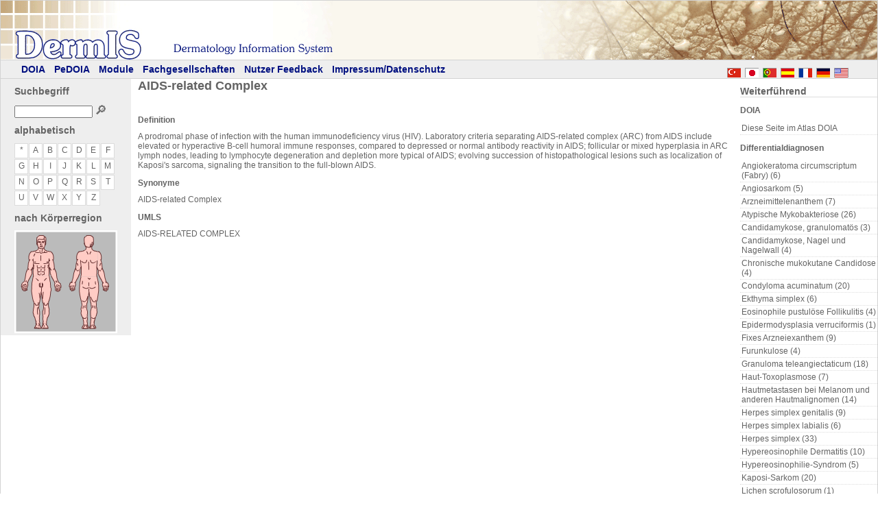

--- FILE ---
content_type: text/html; charset=UTF-8
request_url: https://www.dermis.net/dermisroot/de/10981/diagnosep.htm
body_size: 3836
content:
<!doctype html>
<html lang="de">
<head>
  <meta charset="utf-8" />
  <title>AIDS-related Complex - DermIS</title>
  <meta property="title" content="AIDS-related Complex - DermIS" />
  <meta property="description" content="A prodromal phase of infection with the human immunodeficiency virus (HIV). Laboratory criteria separating AIDS-related complex (ARC) from AIDS include elevated or hyperactive B-cell humoral immune responses, compared to depressed or normal antibody reactivity in AIDS; follicular or mixed hyperplasia in ARC lymph nodes, leading to lymphocyte degeneration and depletion more typical of AIDS; evolving succession of histopathological lesions such as localization of Kaposi's sarcoma, signaling the transition to the full-blown AIDS." />
  <meta property="og:description" content="A prodromal phase of infection with the human immunodeficiency virus (HIV). Laboratory criteria separating AIDS-related complex (ARC) from AIDS include elevated or hyperactive B-cell humoral immune responses, compared to depressed or normal antibody reactivity in AIDS; follicular or mixed hyperplasia in ARC lymph nodes, leading to lymphocyte degeneration and depletion more typical of AIDS; evolving succession of histopathological lesions such as localization of Kaposi's sarcoma, signaling the transition to the full-blown AIDS." />
  <meta name="viewport" content="width=device-width, initial-scale=1">
  <meta property="og:locale" content="de_DE" />
  <meta property="og:site_name" content="DermIS.net" />
  <meta property="og:title" content="AIDS-related Complex - DermIS" />
  <meta property="og:type" content="article" />
  <meta property="og:url" content="https://dermis.net/dermisroot/de/10981/diagnosep.htm" />
  <link href="../../theme/style4.css" type="text/css" rel="stylesheet" />
  <link href="../../theme/tabs.css" type="text/css" rel="stylesheet" />
  <link rel="shortcut icon" type="image/ico" href="../../../favicon.ico" />
  <link rel="alternate" hreflang="fr" href="../../fr/10981/diagnosep.htm" />
  <link rel="alternate" hreflang="pt" href="../../pt/10981/diagnosep.htm" />
  <link rel="alternate" hreflang="es" href="../../es/10981/diagnosep.htm" />
  <link rel="alternate" hreflang="ja" href="../../jp/10981/diagnosep.htm" />
  <link rel="alternate" hreflang="en" href="../../en/10981/diagnosep.htm" />
  <link rel="alternate" hreflang="tr" href="../../tr/10981/diagnosep.htm" />
<script>function searchFunction() { var val = "../list/" + document.getElementById("btnSearch").value + "/search.htm"; window.open(val, "_self");}</script></head>
<body id="ctl00_bodyTag">
<form name="form" method="post" id="form">
  <div id="pnlBase">
    <div id="pnlTop">
      <div id="pnlTopImage"> </div>
      <div id="pnlNavigation">
        <span id="ctl00_Langselector1_pnlButtons"><a title="english" class="lang_en" href="../../en/10981/diagnosep.htm"></a><a title="deutsch" class="lang_de" href="../../de/10981/diagnosep.htm"></a><a title="français" class="lang_fr" href="../../fr/10981/diagnosep.htm"></a><a title="español" class="lang_es" href="../../es/10981/diagnosep.htm"></a><a title="português" class="lang_pt" href="../../pt/10981/diagnosep.htm"></a><a title="日本の" class="lang_ja" href="../../jp/10981/diagnosep.htm"></a><a title="Türkçe" class="lang_tr" href="../../tr/10981/diagnosep.htm"></a></span>
        <span><a href="../../de/home/index.htm">DOIA</a></span>
        <span><a href="../../de/home/indexp.htm">PeDOIA</a></span>
        <span><a href="/e01module/index_ger.html">Module</a></span>
        <span><a href="/e02orgs/index_ger.html">Fachgesellschaften</a></span>
        <span><a href="/e03feedback/index_ger.html">Nutzer Feedback</a></span>
        <span><a href="/e04info/index_ger.html">Impressum/Datenschutz</a></span>
      </div>
    </div>
    <div id="pnlMain">
      <div id="pnlLeft">
         <div id="searchByString">          <h2>Suchbegriff</h2>
            <input name="btnSearch" type="text" id="btnSearch" class="searchfield" />
            <a class="searchbutton" href="javascript:searchFunction()">&#x1F50E;</a>
         </div>         <div id="searchByAlpha">          <h2>alphabetisch</h2>
          <p class="contentarea">
            <a class="letterbutton" href="../list/all/searchp.htm">*</a><a class="letterbutton" href="../list/a/searchp.htm">a</a><a class="letterbutton" href="../list/b/searchp.htm">b</a><a class="letterbutton" href="../list/c/searchp.htm">c</a><a class="letterbutton" href="../list/d/searchp.htm">d</a><a class="letterbutton" href="../list/e/searchp.htm">e</a><a class="letterbutton" href="../list/f/searchp.htm">f</a><a class="letterbutton" href="../list/g/searchp.htm">g</a><a class="letterbutton" href="../list/h/searchp.htm">h</a><a class="letterbutton" href="../list/i/searchp.htm">i</a><a class="letterbutton" href="../list/j/searchp.htm">j</a><a class="letterbutton" href="../list/k/searchp.htm">k</a><a class="letterbutton" href="../list/l/searchp.htm">l</a><a class="letterbutton" href="../list/m/searchp.htm">m</a><a class="letterbutton" href="../list/n/searchp.htm">n</a><a class="letterbutton" href="../list/o/searchp.htm">o</a><a class="letterbutton" href="../list/p/searchp.htm">p</a><a class="letterbutton" href="../list/q/searchp.htm">q</a><a class="letterbutton" href="../list/r/searchp.htm">r</a><a class="letterbutton" href="../list/s/searchp.htm">s</a><a class="letterbutton" href="../list/t/searchp.htm">t</a><a class="letterbutton" href="../list/u/searchp.htm">u</a><a class="letterbutton" href="../list/v/searchp.htm">v</a><a class="letterbutton" href="../list/w/searchp.htm">w</a><a class="letterbutton" href="../list/x/searchp.htm">x</a><a class="letterbutton" href="../list/y/searchp.htm">y</a><a class="letterbutton" href="../list/z/searchp.htm">z</a>          </p>
		</div>
        
<div id="bodybrowser">
     <h2>nach Körperregion</h2>
<svg viewBox="0 0 150 150" >
  <defs>
    <style>
      rect:hover {
	    fill: yellow;
	    opacity:0.4;
	  }
    </style>
  </defs> 
 
<!--  <image width="1536" height="1024" xlink:href="Images/index.jpg"> -->
  <image width="150" height="150" xlink:href="../list/../../img/bodybrowser/body.gif" />
  <a xlink:href="../list//../../search/a.1/searchp-f.htm"><rect x="28" y="5" opacity="0" width="20" height="22" /></a>
  <a xlink:href="../list//../../search/a.2/searchp-f.htm"><rect x="26" y="28" opacity="0" width="24" height="38" /></a>
  <a xlink:href="../list//../../search/a.3/searchp-f.htm"><rect x="26" y="67" opacity="0" width="24" height="17" /></a>
  <a xlink:href="../list//../../search/a.4/searchp-f.htm"><rect x="12" y="28" opacity="0" width="13" height="44" /></a>
  <a xlink:href="../list//../../search/a.4/searchp-f.htm"><rect x="51" y="28" opacity="0" width="13" height="44" /></a>
  <a xlink:href="../list//../../search/a.5/searchp-f.htm"><rect x="6" y="75" opacity="0" width="14" height="14" /></a>
  <a xlink:href="../list//../../search/a.5/searchp-f.htm"><rect x="56" y="75" opacity="0" width="13" height="14" /></a>
  <a xlink:href="../list//../../search/a.6/searchp-f.htm"><rect x="24" y="85" opacity="0" width="30" height="44" /></a>
  <a xlink:href="../list//../../search/a.7/searchp-f.htm"><rect x="24" y="130" opacity="0" width="30" height="19" /></a>

  <a xlink:href="../list//../../search/a.1/searchp-r.htm"><rect x="98" y="5" opacity="0" width="20" height="22" /></a>
  <a xlink:href="../list//../../search/a.2.5/searchp-r.htm"><rect x="96" y="28" opacity="0" width="24" height="38" /></a>
  <a xlink:href="../list//../../search/a.3/searchp-r.htm"><rect x="96" y="67" opacity="0" width="24" height="17" /></a>
  <a xlink:href="../list//../../search/a.4/searchp-r.htm"><rect x="82" y="28" opacity="0" width="13" height="44" /></a>
  <a xlink:href="../list//../../search/a.4/searchp-r.htm"><rect x="121" y="28" opacity="0" width="13" height="44" /></a>
  <a xlink:href="../list//../../search/a.5/searchp-r.htm"><rect x="76" y="75" opacity="0" width="14" height="14" /></a>
  <a xlink:href="../list//../../search/a.5/searchp-r.htm"><rect x="126" y="75" opacity="0" width="13" height="14" /></a>
  <a xlink:href="../list//../../search/a.6/searchp-r.htm"><rect x="94" y="85" opacity="0" width="30" height="44" /></a>
  <a xlink:href="../list//../../search/a.7/searchp-r.htm"><rect x="94" y="130" opacity="0" width="30" height="19" /></a>
</svg>

	</div>
</div>
     
     <div id="pnlRight" class="Container">

<h2>Weiterführend</h2>
<div class="contentarea">
  <div>
    <h2><span>DOIA</span></h2><a href="../10981/diagnose.htm" class="list">Diese Seite im Atlas DOIA</a>

  </div>
  <div>
    <h2><span>Differentialdiagnosen</span></h2>
    <a href="../23033/diagnosep.htm" class="list">Angiokeratoma circumscriptum (Fabry) (6)</a><a href="../17409/diagnosep.htm" class="list">Angiosarkom (5)</a><a href="../13825/diagnosep.htm" class="list">Arzneimittelenanthem (7)</a><a href="../10444/diagnosep.htm" class="list">Atypische Mykobakteriose (26)</a><a href="../16161/diagnosep.htm" class="list">Candidamykose, granulomatös (3)</a><a href="../16107/diagnosep.htm" class="list">Candidamykose, Nagel und Nagelwall (4)</a><a href="../16319/diagnosep.htm" class="list">Chronische mukokutane Candidose (4)</a><a href="../14295/diagnosep.htm" class="list">Condyloma acuminatum (20)</a><a href="../14413/diagnosep.htm" class="list">Ekthyma simplex (6)</a><a href="../26758/diagnosep.htm" class="list">Eosinophile pustulöse Follikulitis (4)</a><a href="../14286/diagnosep.htm" class="list">Epidermodysplasia verruciformis (1)</a><a href="../29121/diagnosep.htm" class="list">Fixes Arzneiexanthem (9)</a><a href="../26831/diagnosep.htm" class="list">Furunkulose (4)</a><a href="../27156/diagnosep.htm" class="list">Granuloma teleangiectaticum (18)</a><a href="../16556/diagnosep.htm" class="list">Haut-Toxoplasmose (7)</a><a href="../19668/diagnosep.htm" class="list">Hautmetastasen bei Melanom und anderen Hautmalignomen (14)</a><a href="../11576/diagnosep.htm" class="list">Herpes simplex genitalis (9)</a><a href="../11825/diagnosep.htm" class="list">Herpes simplex labialis (6)</a><a href="../11694/diagnosep.htm" class="list">Herpes simplex (33)</a><a href="../28484/diagnosep.htm" class="list">Hypereosinophile Dermatitis (10)</a><a href="../28521/diagnosep.htm" class="list">Hypereosinophilie-Syndrom (5)</a><a href="../17313/diagnosep.htm" class="list">Kaposi-Sarkom (20)</a><a href="../10637/diagnosep.htm" class="list">Lichen scrofulosorum (1)</a><a href="../12504/diagnosep.htm" class="list">Lymphom, B-Zell (23)</a><a href="../36070/diagnosep.htm" class="list">Miliaria rubra (4)</a><a href="../13861/diagnosep.htm" class="list">Molluscum contagiosum (30)</a><a href="../17088/diagnosep.htm" class="list">Morbus Behçet (9)</a><a href="../16037/diagnosep.htm" class="list">Mundschleimhaut-Candidose (8)</a><a href="../14772/diagnosep.htm" class="list">Orale Haarleukoplakie (2)</a><a href="../31346/diagnosep.htm" class="list">Psoriasis vulgaris, vorwiegend großfleckige Form (72)</a><a href="../31627/diagnosep.htm" class="list">Psoriasis vulgaris, vorwiegend kleinfleckige Form (31)</a><a href="../12222/diagnosep.htm" class="list">Rezidivierende benigne Aphthosis (16)</a><a href="../16625/diagnosep.htm" class="list">Scabies (45)</a><a href="../14440/diagnosep.htm" class="list">Seborrhoisches Ekzem (10)</a><a href="../15015/diagnosep.htm" class="list">Sekundäre Lues (51)</a><a href="../36591/diagnosep.htm" class="list">Steroidakne (3)</a><a href="../15454/diagnosep.htm" class="list">Tinea barbae profunda (4)</a><a href="../15437/diagnosep.htm" class="list">Tinea capitis profunda (7)</a><a href="../10666/diagnosep.htm" class="list">Tuberculosis miliaris ulcerosa cutis et mucosae (1)</a><a href="../18916/diagnosep.htm" class="list">Ulcus terebrans (9)</a><a href="../11116/diagnosep.htm" class="list">Varizellen (22)</a><a href="../20212/diagnosep.htm" class="list">Zentrozytisch-zentroblastisches B-Zell-Lymphom (6)</a><a href="../11330/diagnosep.htm" class="list">Zoster generalisatus (1)</a><a href="../11380/diagnosep.htm" class="list">Zoster, hämorrhagisch-nekrotischer (6)</a><a href="../14828/diagnosep.htm" class="list">Zytomegalie (1)</a>
  </div>
  <div>
    <h2><span>weiterführende Links</span></h2>
<a target='_blank' href="https://www.startpage.com/do/dsearch?query=AIDS-related+Complex&language=deutsch" class="list ">Suche auf www.startpage.com nach 'AIDS-related Complex'</a>
    <a href="http://www.medal.org/ch25.htm" class="list mesh">Medizinische Algorithmen</a>
    <a href="http://www.update-software.com/ccweb/cochrane/revabstr/g390index.htm" class="list mesh">EBM- Cochrane HIV/AIDS Group</a>
    <a href="http://hivinsite.ucsf.edu/InSite?page=SM" class="list mesh">Site Map of Hiv</a>
    <a href="http://hivinsite.ucsf.edu/InSite.jsp?page=kb-04&doc=kb-04-01-01" class="list mesh">Knolledge Base: Dermatologic Manifestations of HIV</a>
    <a href="http://hivinsite.ucsf.edu/InSite.jsp?page=md-01-01" class="list mesh">Treatment Guidelines for sexual transmitted Diseases</a>
  </div>
</div>


     </div>
   <div id="pnlContent">
     <div id="ctl00_Main_pnlMain" class="Container">
       <h1>AIDS-related Complex</h1>
       <div class="contentarea">

<table id="ctl00_Main_pnlSearchControl"><tr><td>  <span class="head"></span>
  <table><tr><td>    <table><tr><td>      <h2><span>Definition</span></h2><p>A prodromal phase of infection with the human immunodeficiency virus (HIV). Laboratory criteria separating AIDS-related complex (ARC) from AIDS include elevated or hyperactive B-cell humoral immune responses, compared to depressed or normal antibody reactivity in AIDS; follicular or mixed hyperplasia in ARC lymph nodes, leading to lymphocyte degeneration and depletion more typical of AIDS; evolving succession of histopathological lesions such as localization of Kaposi's sarcoma, signaling the transition to the full-blown AIDS.</p>    </td></tr></table>    <table><tr><td>      <h2><span>Synonyme</span></h2><p>AIDS-related Complex</p>    </td></tr></table>
    <table><tr><td>      <h2><span>UMLS</span></h2><p>AIDS-RELATED COMPLEX</p></td></tr></table>
      </td></tr></table>
    </td></tr></table>

       </div>
     </div>
    </div>
   <br class="clear" />
 </div>
 <div id="pnlFooter"></div></div>
</form>
</body>
</html>
